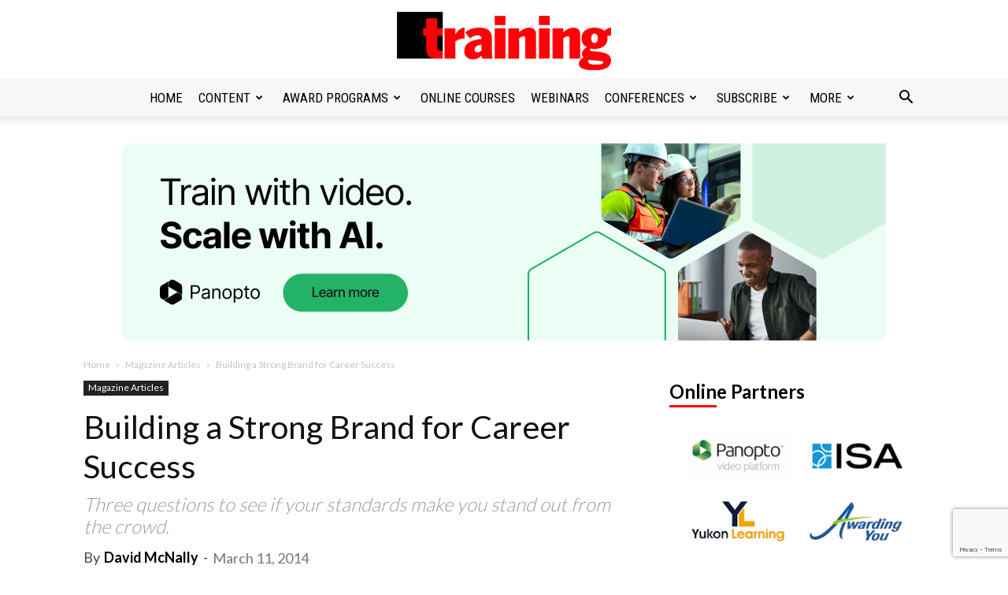

--- FILE ---
content_type: text/html; charset=utf-8
request_url: https://www.google.com/recaptcha/api2/anchor?ar=1&k=6LdtPYsnAAAAANH_0Qmj3EuQz7ik-KVS8S06fA3s&co=aHR0cHM6Ly90cmFpbmluZ21hZy5jb206NDQz&hl=en&v=PoyoqOPhxBO7pBk68S4YbpHZ&size=invisible&anchor-ms=20000&execute-ms=30000&cb=35onghju6e9s
body_size: 48705
content:
<!DOCTYPE HTML><html dir="ltr" lang="en"><head><meta http-equiv="Content-Type" content="text/html; charset=UTF-8">
<meta http-equiv="X-UA-Compatible" content="IE=edge">
<title>reCAPTCHA</title>
<style type="text/css">
/* cyrillic-ext */
@font-face {
  font-family: 'Roboto';
  font-style: normal;
  font-weight: 400;
  font-stretch: 100%;
  src: url(//fonts.gstatic.com/s/roboto/v48/KFO7CnqEu92Fr1ME7kSn66aGLdTylUAMa3GUBHMdazTgWw.woff2) format('woff2');
  unicode-range: U+0460-052F, U+1C80-1C8A, U+20B4, U+2DE0-2DFF, U+A640-A69F, U+FE2E-FE2F;
}
/* cyrillic */
@font-face {
  font-family: 'Roboto';
  font-style: normal;
  font-weight: 400;
  font-stretch: 100%;
  src: url(//fonts.gstatic.com/s/roboto/v48/KFO7CnqEu92Fr1ME7kSn66aGLdTylUAMa3iUBHMdazTgWw.woff2) format('woff2');
  unicode-range: U+0301, U+0400-045F, U+0490-0491, U+04B0-04B1, U+2116;
}
/* greek-ext */
@font-face {
  font-family: 'Roboto';
  font-style: normal;
  font-weight: 400;
  font-stretch: 100%;
  src: url(//fonts.gstatic.com/s/roboto/v48/KFO7CnqEu92Fr1ME7kSn66aGLdTylUAMa3CUBHMdazTgWw.woff2) format('woff2');
  unicode-range: U+1F00-1FFF;
}
/* greek */
@font-face {
  font-family: 'Roboto';
  font-style: normal;
  font-weight: 400;
  font-stretch: 100%;
  src: url(//fonts.gstatic.com/s/roboto/v48/KFO7CnqEu92Fr1ME7kSn66aGLdTylUAMa3-UBHMdazTgWw.woff2) format('woff2');
  unicode-range: U+0370-0377, U+037A-037F, U+0384-038A, U+038C, U+038E-03A1, U+03A3-03FF;
}
/* math */
@font-face {
  font-family: 'Roboto';
  font-style: normal;
  font-weight: 400;
  font-stretch: 100%;
  src: url(//fonts.gstatic.com/s/roboto/v48/KFO7CnqEu92Fr1ME7kSn66aGLdTylUAMawCUBHMdazTgWw.woff2) format('woff2');
  unicode-range: U+0302-0303, U+0305, U+0307-0308, U+0310, U+0312, U+0315, U+031A, U+0326-0327, U+032C, U+032F-0330, U+0332-0333, U+0338, U+033A, U+0346, U+034D, U+0391-03A1, U+03A3-03A9, U+03B1-03C9, U+03D1, U+03D5-03D6, U+03F0-03F1, U+03F4-03F5, U+2016-2017, U+2034-2038, U+203C, U+2040, U+2043, U+2047, U+2050, U+2057, U+205F, U+2070-2071, U+2074-208E, U+2090-209C, U+20D0-20DC, U+20E1, U+20E5-20EF, U+2100-2112, U+2114-2115, U+2117-2121, U+2123-214F, U+2190, U+2192, U+2194-21AE, U+21B0-21E5, U+21F1-21F2, U+21F4-2211, U+2213-2214, U+2216-22FF, U+2308-230B, U+2310, U+2319, U+231C-2321, U+2336-237A, U+237C, U+2395, U+239B-23B7, U+23D0, U+23DC-23E1, U+2474-2475, U+25AF, U+25B3, U+25B7, U+25BD, U+25C1, U+25CA, U+25CC, U+25FB, U+266D-266F, U+27C0-27FF, U+2900-2AFF, U+2B0E-2B11, U+2B30-2B4C, U+2BFE, U+3030, U+FF5B, U+FF5D, U+1D400-1D7FF, U+1EE00-1EEFF;
}
/* symbols */
@font-face {
  font-family: 'Roboto';
  font-style: normal;
  font-weight: 400;
  font-stretch: 100%;
  src: url(//fonts.gstatic.com/s/roboto/v48/KFO7CnqEu92Fr1ME7kSn66aGLdTylUAMaxKUBHMdazTgWw.woff2) format('woff2');
  unicode-range: U+0001-000C, U+000E-001F, U+007F-009F, U+20DD-20E0, U+20E2-20E4, U+2150-218F, U+2190, U+2192, U+2194-2199, U+21AF, U+21E6-21F0, U+21F3, U+2218-2219, U+2299, U+22C4-22C6, U+2300-243F, U+2440-244A, U+2460-24FF, U+25A0-27BF, U+2800-28FF, U+2921-2922, U+2981, U+29BF, U+29EB, U+2B00-2BFF, U+4DC0-4DFF, U+FFF9-FFFB, U+10140-1018E, U+10190-1019C, U+101A0, U+101D0-101FD, U+102E0-102FB, U+10E60-10E7E, U+1D2C0-1D2D3, U+1D2E0-1D37F, U+1F000-1F0FF, U+1F100-1F1AD, U+1F1E6-1F1FF, U+1F30D-1F30F, U+1F315, U+1F31C, U+1F31E, U+1F320-1F32C, U+1F336, U+1F378, U+1F37D, U+1F382, U+1F393-1F39F, U+1F3A7-1F3A8, U+1F3AC-1F3AF, U+1F3C2, U+1F3C4-1F3C6, U+1F3CA-1F3CE, U+1F3D4-1F3E0, U+1F3ED, U+1F3F1-1F3F3, U+1F3F5-1F3F7, U+1F408, U+1F415, U+1F41F, U+1F426, U+1F43F, U+1F441-1F442, U+1F444, U+1F446-1F449, U+1F44C-1F44E, U+1F453, U+1F46A, U+1F47D, U+1F4A3, U+1F4B0, U+1F4B3, U+1F4B9, U+1F4BB, U+1F4BF, U+1F4C8-1F4CB, U+1F4D6, U+1F4DA, U+1F4DF, U+1F4E3-1F4E6, U+1F4EA-1F4ED, U+1F4F7, U+1F4F9-1F4FB, U+1F4FD-1F4FE, U+1F503, U+1F507-1F50B, U+1F50D, U+1F512-1F513, U+1F53E-1F54A, U+1F54F-1F5FA, U+1F610, U+1F650-1F67F, U+1F687, U+1F68D, U+1F691, U+1F694, U+1F698, U+1F6AD, U+1F6B2, U+1F6B9-1F6BA, U+1F6BC, U+1F6C6-1F6CF, U+1F6D3-1F6D7, U+1F6E0-1F6EA, U+1F6F0-1F6F3, U+1F6F7-1F6FC, U+1F700-1F7FF, U+1F800-1F80B, U+1F810-1F847, U+1F850-1F859, U+1F860-1F887, U+1F890-1F8AD, U+1F8B0-1F8BB, U+1F8C0-1F8C1, U+1F900-1F90B, U+1F93B, U+1F946, U+1F984, U+1F996, U+1F9E9, U+1FA00-1FA6F, U+1FA70-1FA7C, U+1FA80-1FA89, U+1FA8F-1FAC6, U+1FACE-1FADC, U+1FADF-1FAE9, U+1FAF0-1FAF8, U+1FB00-1FBFF;
}
/* vietnamese */
@font-face {
  font-family: 'Roboto';
  font-style: normal;
  font-weight: 400;
  font-stretch: 100%;
  src: url(//fonts.gstatic.com/s/roboto/v48/KFO7CnqEu92Fr1ME7kSn66aGLdTylUAMa3OUBHMdazTgWw.woff2) format('woff2');
  unicode-range: U+0102-0103, U+0110-0111, U+0128-0129, U+0168-0169, U+01A0-01A1, U+01AF-01B0, U+0300-0301, U+0303-0304, U+0308-0309, U+0323, U+0329, U+1EA0-1EF9, U+20AB;
}
/* latin-ext */
@font-face {
  font-family: 'Roboto';
  font-style: normal;
  font-weight: 400;
  font-stretch: 100%;
  src: url(//fonts.gstatic.com/s/roboto/v48/KFO7CnqEu92Fr1ME7kSn66aGLdTylUAMa3KUBHMdazTgWw.woff2) format('woff2');
  unicode-range: U+0100-02BA, U+02BD-02C5, U+02C7-02CC, U+02CE-02D7, U+02DD-02FF, U+0304, U+0308, U+0329, U+1D00-1DBF, U+1E00-1E9F, U+1EF2-1EFF, U+2020, U+20A0-20AB, U+20AD-20C0, U+2113, U+2C60-2C7F, U+A720-A7FF;
}
/* latin */
@font-face {
  font-family: 'Roboto';
  font-style: normal;
  font-weight: 400;
  font-stretch: 100%;
  src: url(//fonts.gstatic.com/s/roboto/v48/KFO7CnqEu92Fr1ME7kSn66aGLdTylUAMa3yUBHMdazQ.woff2) format('woff2');
  unicode-range: U+0000-00FF, U+0131, U+0152-0153, U+02BB-02BC, U+02C6, U+02DA, U+02DC, U+0304, U+0308, U+0329, U+2000-206F, U+20AC, U+2122, U+2191, U+2193, U+2212, U+2215, U+FEFF, U+FFFD;
}
/* cyrillic-ext */
@font-face {
  font-family: 'Roboto';
  font-style: normal;
  font-weight: 500;
  font-stretch: 100%;
  src: url(//fonts.gstatic.com/s/roboto/v48/KFO7CnqEu92Fr1ME7kSn66aGLdTylUAMa3GUBHMdazTgWw.woff2) format('woff2');
  unicode-range: U+0460-052F, U+1C80-1C8A, U+20B4, U+2DE0-2DFF, U+A640-A69F, U+FE2E-FE2F;
}
/* cyrillic */
@font-face {
  font-family: 'Roboto';
  font-style: normal;
  font-weight: 500;
  font-stretch: 100%;
  src: url(//fonts.gstatic.com/s/roboto/v48/KFO7CnqEu92Fr1ME7kSn66aGLdTylUAMa3iUBHMdazTgWw.woff2) format('woff2');
  unicode-range: U+0301, U+0400-045F, U+0490-0491, U+04B0-04B1, U+2116;
}
/* greek-ext */
@font-face {
  font-family: 'Roboto';
  font-style: normal;
  font-weight: 500;
  font-stretch: 100%;
  src: url(//fonts.gstatic.com/s/roboto/v48/KFO7CnqEu92Fr1ME7kSn66aGLdTylUAMa3CUBHMdazTgWw.woff2) format('woff2');
  unicode-range: U+1F00-1FFF;
}
/* greek */
@font-face {
  font-family: 'Roboto';
  font-style: normal;
  font-weight: 500;
  font-stretch: 100%;
  src: url(//fonts.gstatic.com/s/roboto/v48/KFO7CnqEu92Fr1ME7kSn66aGLdTylUAMa3-UBHMdazTgWw.woff2) format('woff2');
  unicode-range: U+0370-0377, U+037A-037F, U+0384-038A, U+038C, U+038E-03A1, U+03A3-03FF;
}
/* math */
@font-face {
  font-family: 'Roboto';
  font-style: normal;
  font-weight: 500;
  font-stretch: 100%;
  src: url(//fonts.gstatic.com/s/roboto/v48/KFO7CnqEu92Fr1ME7kSn66aGLdTylUAMawCUBHMdazTgWw.woff2) format('woff2');
  unicode-range: U+0302-0303, U+0305, U+0307-0308, U+0310, U+0312, U+0315, U+031A, U+0326-0327, U+032C, U+032F-0330, U+0332-0333, U+0338, U+033A, U+0346, U+034D, U+0391-03A1, U+03A3-03A9, U+03B1-03C9, U+03D1, U+03D5-03D6, U+03F0-03F1, U+03F4-03F5, U+2016-2017, U+2034-2038, U+203C, U+2040, U+2043, U+2047, U+2050, U+2057, U+205F, U+2070-2071, U+2074-208E, U+2090-209C, U+20D0-20DC, U+20E1, U+20E5-20EF, U+2100-2112, U+2114-2115, U+2117-2121, U+2123-214F, U+2190, U+2192, U+2194-21AE, U+21B0-21E5, U+21F1-21F2, U+21F4-2211, U+2213-2214, U+2216-22FF, U+2308-230B, U+2310, U+2319, U+231C-2321, U+2336-237A, U+237C, U+2395, U+239B-23B7, U+23D0, U+23DC-23E1, U+2474-2475, U+25AF, U+25B3, U+25B7, U+25BD, U+25C1, U+25CA, U+25CC, U+25FB, U+266D-266F, U+27C0-27FF, U+2900-2AFF, U+2B0E-2B11, U+2B30-2B4C, U+2BFE, U+3030, U+FF5B, U+FF5D, U+1D400-1D7FF, U+1EE00-1EEFF;
}
/* symbols */
@font-face {
  font-family: 'Roboto';
  font-style: normal;
  font-weight: 500;
  font-stretch: 100%;
  src: url(//fonts.gstatic.com/s/roboto/v48/KFO7CnqEu92Fr1ME7kSn66aGLdTylUAMaxKUBHMdazTgWw.woff2) format('woff2');
  unicode-range: U+0001-000C, U+000E-001F, U+007F-009F, U+20DD-20E0, U+20E2-20E4, U+2150-218F, U+2190, U+2192, U+2194-2199, U+21AF, U+21E6-21F0, U+21F3, U+2218-2219, U+2299, U+22C4-22C6, U+2300-243F, U+2440-244A, U+2460-24FF, U+25A0-27BF, U+2800-28FF, U+2921-2922, U+2981, U+29BF, U+29EB, U+2B00-2BFF, U+4DC0-4DFF, U+FFF9-FFFB, U+10140-1018E, U+10190-1019C, U+101A0, U+101D0-101FD, U+102E0-102FB, U+10E60-10E7E, U+1D2C0-1D2D3, U+1D2E0-1D37F, U+1F000-1F0FF, U+1F100-1F1AD, U+1F1E6-1F1FF, U+1F30D-1F30F, U+1F315, U+1F31C, U+1F31E, U+1F320-1F32C, U+1F336, U+1F378, U+1F37D, U+1F382, U+1F393-1F39F, U+1F3A7-1F3A8, U+1F3AC-1F3AF, U+1F3C2, U+1F3C4-1F3C6, U+1F3CA-1F3CE, U+1F3D4-1F3E0, U+1F3ED, U+1F3F1-1F3F3, U+1F3F5-1F3F7, U+1F408, U+1F415, U+1F41F, U+1F426, U+1F43F, U+1F441-1F442, U+1F444, U+1F446-1F449, U+1F44C-1F44E, U+1F453, U+1F46A, U+1F47D, U+1F4A3, U+1F4B0, U+1F4B3, U+1F4B9, U+1F4BB, U+1F4BF, U+1F4C8-1F4CB, U+1F4D6, U+1F4DA, U+1F4DF, U+1F4E3-1F4E6, U+1F4EA-1F4ED, U+1F4F7, U+1F4F9-1F4FB, U+1F4FD-1F4FE, U+1F503, U+1F507-1F50B, U+1F50D, U+1F512-1F513, U+1F53E-1F54A, U+1F54F-1F5FA, U+1F610, U+1F650-1F67F, U+1F687, U+1F68D, U+1F691, U+1F694, U+1F698, U+1F6AD, U+1F6B2, U+1F6B9-1F6BA, U+1F6BC, U+1F6C6-1F6CF, U+1F6D3-1F6D7, U+1F6E0-1F6EA, U+1F6F0-1F6F3, U+1F6F7-1F6FC, U+1F700-1F7FF, U+1F800-1F80B, U+1F810-1F847, U+1F850-1F859, U+1F860-1F887, U+1F890-1F8AD, U+1F8B0-1F8BB, U+1F8C0-1F8C1, U+1F900-1F90B, U+1F93B, U+1F946, U+1F984, U+1F996, U+1F9E9, U+1FA00-1FA6F, U+1FA70-1FA7C, U+1FA80-1FA89, U+1FA8F-1FAC6, U+1FACE-1FADC, U+1FADF-1FAE9, U+1FAF0-1FAF8, U+1FB00-1FBFF;
}
/* vietnamese */
@font-face {
  font-family: 'Roboto';
  font-style: normal;
  font-weight: 500;
  font-stretch: 100%;
  src: url(//fonts.gstatic.com/s/roboto/v48/KFO7CnqEu92Fr1ME7kSn66aGLdTylUAMa3OUBHMdazTgWw.woff2) format('woff2');
  unicode-range: U+0102-0103, U+0110-0111, U+0128-0129, U+0168-0169, U+01A0-01A1, U+01AF-01B0, U+0300-0301, U+0303-0304, U+0308-0309, U+0323, U+0329, U+1EA0-1EF9, U+20AB;
}
/* latin-ext */
@font-face {
  font-family: 'Roboto';
  font-style: normal;
  font-weight: 500;
  font-stretch: 100%;
  src: url(//fonts.gstatic.com/s/roboto/v48/KFO7CnqEu92Fr1ME7kSn66aGLdTylUAMa3KUBHMdazTgWw.woff2) format('woff2');
  unicode-range: U+0100-02BA, U+02BD-02C5, U+02C7-02CC, U+02CE-02D7, U+02DD-02FF, U+0304, U+0308, U+0329, U+1D00-1DBF, U+1E00-1E9F, U+1EF2-1EFF, U+2020, U+20A0-20AB, U+20AD-20C0, U+2113, U+2C60-2C7F, U+A720-A7FF;
}
/* latin */
@font-face {
  font-family: 'Roboto';
  font-style: normal;
  font-weight: 500;
  font-stretch: 100%;
  src: url(//fonts.gstatic.com/s/roboto/v48/KFO7CnqEu92Fr1ME7kSn66aGLdTylUAMa3yUBHMdazQ.woff2) format('woff2');
  unicode-range: U+0000-00FF, U+0131, U+0152-0153, U+02BB-02BC, U+02C6, U+02DA, U+02DC, U+0304, U+0308, U+0329, U+2000-206F, U+20AC, U+2122, U+2191, U+2193, U+2212, U+2215, U+FEFF, U+FFFD;
}
/* cyrillic-ext */
@font-face {
  font-family: 'Roboto';
  font-style: normal;
  font-weight: 900;
  font-stretch: 100%;
  src: url(//fonts.gstatic.com/s/roboto/v48/KFO7CnqEu92Fr1ME7kSn66aGLdTylUAMa3GUBHMdazTgWw.woff2) format('woff2');
  unicode-range: U+0460-052F, U+1C80-1C8A, U+20B4, U+2DE0-2DFF, U+A640-A69F, U+FE2E-FE2F;
}
/* cyrillic */
@font-face {
  font-family: 'Roboto';
  font-style: normal;
  font-weight: 900;
  font-stretch: 100%;
  src: url(//fonts.gstatic.com/s/roboto/v48/KFO7CnqEu92Fr1ME7kSn66aGLdTylUAMa3iUBHMdazTgWw.woff2) format('woff2');
  unicode-range: U+0301, U+0400-045F, U+0490-0491, U+04B0-04B1, U+2116;
}
/* greek-ext */
@font-face {
  font-family: 'Roboto';
  font-style: normal;
  font-weight: 900;
  font-stretch: 100%;
  src: url(//fonts.gstatic.com/s/roboto/v48/KFO7CnqEu92Fr1ME7kSn66aGLdTylUAMa3CUBHMdazTgWw.woff2) format('woff2');
  unicode-range: U+1F00-1FFF;
}
/* greek */
@font-face {
  font-family: 'Roboto';
  font-style: normal;
  font-weight: 900;
  font-stretch: 100%;
  src: url(//fonts.gstatic.com/s/roboto/v48/KFO7CnqEu92Fr1ME7kSn66aGLdTylUAMa3-UBHMdazTgWw.woff2) format('woff2');
  unicode-range: U+0370-0377, U+037A-037F, U+0384-038A, U+038C, U+038E-03A1, U+03A3-03FF;
}
/* math */
@font-face {
  font-family: 'Roboto';
  font-style: normal;
  font-weight: 900;
  font-stretch: 100%;
  src: url(//fonts.gstatic.com/s/roboto/v48/KFO7CnqEu92Fr1ME7kSn66aGLdTylUAMawCUBHMdazTgWw.woff2) format('woff2');
  unicode-range: U+0302-0303, U+0305, U+0307-0308, U+0310, U+0312, U+0315, U+031A, U+0326-0327, U+032C, U+032F-0330, U+0332-0333, U+0338, U+033A, U+0346, U+034D, U+0391-03A1, U+03A3-03A9, U+03B1-03C9, U+03D1, U+03D5-03D6, U+03F0-03F1, U+03F4-03F5, U+2016-2017, U+2034-2038, U+203C, U+2040, U+2043, U+2047, U+2050, U+2057, U+205F, U+2070-2071, U+2074-208E, U+2090-209C, U+20D0-20DC, U+20E1, U+20E5-20EF, U+2100-2112, U+2114-2115, U+2117-2121, U+2123-214F, U+2190, U+2192, U+2194-21AE, U+21B0-21E5, U+21F1-21F2, U+21F4-2211, U+2213-2214, U+2216-22FF, U+2308-230B, U+2310, U+2319, U+231C-2321, U+2336-237A, U+237C, U+2395, U+239B-23B7, U+23D0, U+23DC-23E1, U+2474-2475, U+25AF, U+25B3, U+25B7, U+25BD, U+25C1, U+25CA, U+25CC, U+25FB, U+266D-266F, U+27C0-27FF, U+2900-2AFF, U+2B0E-2B11, U+2B30-2B4C, U+2BFE, U+3030, U+FF5B, U+FF5D, U+1D400-1D7FF, U+1EE00-1EEFF;
}
/* symbols */
@font-face {
  font-family: 'Roboto';
  font-style: normal;
  font-weight: 900;
  font-stretch: 100%;
  src: url(//fonts.gstatic.com/s/roboto/v48/KFO7CnqEu92Fr1ME7kSn66aGLdTylUAMaxKUBHMdazTgWw.woff2) format('woff2');
  unicode-range: U+0001-000C, U+000E-001F, U+007F-009F, U+20DD-20E0, U+20E2-20E4, U+2150-218F, U+2190, U+2192, U+2194-2199, U+21AF, U+21E6-21F0, U+21F3, U+2218-2219, U+2299, U+22C4-22C6, U+2300-243F, U+2440-244A, U+2460-24FF, U+25A0-27BF, U+2800-28FF, U+2921-2922, U+2981, U+29BF, U+29EB, U+2B00-2BFF, U+4DC0-4DFF, U+FFF9-FFFB, U+10140-1018E, U+10190-1019C, U+101A0, U+101D0-101FD, U+102E0-102FB, U+10E60-10E7E, U+1D2C0-1D2D3, U+1D2E0-1D37F, U+1F000-1F0FF, U+1F100-1F1AD, U+1F1E6-1F1FF, U+1F30D-1F30F, U+1F315, U+1F31C, U+1F31E, U+1F320-1F32C, U+1F336, U+1F378, U+1F37D, U+1F382, U+1F393-1F39F, U+1F3A7-1F3A8, U+1F3AC-1F3AF, U+1F3C2, U+1F3C4-1F3C6, U+1F3CA-1F3CE, U+1F3D4-1F3E0, U+1F3ED, U+1F3F1-1F3F3, U+1F3F5-1F3F7, U+1F408, U+1F415, U+1F41F, U+1F426, U+1F43F, U+1F441-1F442, U+1F444, U+1F446-1F449, U+1F44C-1F44E, U+1F453, U+1F46A, U+1F47D, U+1F4A3, U+1F4B0, U+1F4B3, U+1F4B9, U+1F4BB, U+1F4BF, U+1F4C8-1F4CB, U+1F4D6, U+1F4DA, U+1F4DF, U+1F4E3-1F4E6, U+1F4EA-1F4ED, U+1F4F7, U+1F4F9-1F4FB, U+1F4FD-1F4FE, U+1F503, U+1F507-1F50B, U+1F50D, U+1F512-1F513, U+1F53E-1F54A, U+1F54F-1F5FA, U+1F610, U+1F650-1F67F, U+1F687, U+1F68D, U+1F691, U+1F694, U+1F698, U+1F6AD, U+1F6B2, U+1F6B9-1F6BA, U+1F6BC, U+1F6C6-1F6CF, U+1F6D3-1F6D7, U+1F6E0-1F6EA, U+1F6F0-1F6F3, U+1F6F7-1F6FC, U+1F700-1F7FF, U+1F800-1F80B, U+1F810-1F847, U+1F850-1F859, U+1F860-1F887, U+1F890-1F8AD, U+1F8B0-1F8BB, U+1F8C0-1F8C1, U+1F900-1F90B, U+1F93B, U+1F946, U+1F984, U+1F996, U+1F9E9, U+1FA00-1FA6F, U+1FA70-1FA7C, U+1FA80-1FA89, U+1FA8F-1FAC6, U+1FACE-1FADC, U+1FADF-1FAE9, U+1FAF0-1FAF8, U+1FB00-1FBFF;
}
/* vietnamese */
@font-face {
  font-family: 'Roboto';
  font-style: normal;
  font-weight: 900;
  font-stretch: 100%;
  src: url(//fonts.gstatic.com/s/roboto/v48/KFO7CnqEu92Fr1ME7kSn66aGLdTylUAMa3OUBHMdazTgWw.woff2) format('woff2');
  unicode-range: U+0102-0103, U+0110-0111, U+0128-0129, U+0168-0169, U+01A0-01A1, U+01AF-01B0, U+0300-0301, U+0303-0304, U+0308-0309, U+0323, U+0329, U+1EA0-1EF9, U+20AB;
}
/* latin-ext */
@font-face {
  font-family: 'Roboto';
  font-style: normal;
  font-weight: 900;
  font-stretch: 100%;
  src: url(//fonts.gstatic.com/s/roboto/v48/KFO7CnqEu92Fr1ME7kSn66aGLdTylUAMa3KUBHMdazTgWw.woff2) format('woff2');
  unicode-range: U+0100-02BA, U+02BD-02C5, U+02C7-02CC, U+02CE-02D7, U+02DD-02FF, U+0304, U+0308, U+0329, U+1D00-1DBF, U+1E00-1E9F, U+1EF2-1EFF, U+2020, U+20A0-20AB, U+20AD-20C0, U+2113, U+2C60-2C7F, U+A720-A7FF;
}
/* latin */
@font-face {
  font-family: 'Roboto';
  font-style: normal;
  font-weight: 900;
  font-stretch: 100%;
  src: url(//fonts.gstatic.com/s/roboto/v48/KFO7CnqEu92Fr1ME7kSn66aGLdTylUAMa3yUBHMdazQ.woff2) format('woff2');
  unicode-range: U+0000-00FF, U+0131, U+0152-0153, U+02BB-02BC, U+02C6, U+02DA, U+02DC, U+0304, U+0308, U+0329, U+2000-206F, U+20AC, U+2122, U+2191, U+2193, U+2212, U+2215, U+FEFF, U+FFFD;
}

</style>
<link rel="stylesheet" type="text/css" href="https://www.gstatic.com/recaptcha/releases/PoyoqOPhxBO7pBk68S4YbpHZ/styles__ltr.css">
<script nonce="gjVzzx1S6TvCta8K0WyGDw" type="text/javascript">window['__recaptcha_api'] = 'https://www.google.com/recaptcha/api2/';</script>
<script type="text/javascript" src="https://www.gstatic.com/recaptcha/releases/PoyoqOPhxBO7pBk68S4YbpHZ/recaptcha__en.js" nonce="gjVzzx1S6TvCta8K0WyGDw">
      
    </script></head>
<body><div id="rc-anchor-alert" class="rc-anchor-alert"></div>
<input type="hidden" id="recaptcha-token" value="[base64]">
<script type="text/javascript" nonce="gjVzzx1S6TvCta8K0WyGDw">
      recaptcha.anchor.Main.init("[\x22ainput\x22,[\x22bgdata\x22,\x22\x22,\[base64]/[base64]/[base64]/ZyhXLGgpOnEoW04sMjEsbF0sVywwKSxoKSxmYWxzZSxmYWxzZSl9Y2F0Y2goayl7RygzNTgsVyk/[base64]/[base64]/[base64]/[base64]/[base64]/[base64]/[base64]/bmV3IEJbT10oRFswXSk6dz09Mj9uZXcgQltPXShEWzBdLERbMV0pOnc9PTM/bmV3IEJbT10oRFswXSxEWzFdLERbMl0pOnc9PTQ/[base64]/[base64]/[base64]/[base64]/[base64]\\u003d\x22,\[base64]\x22,\[base64]/DungVwobDmH5Yw5tSwqjCmnvDng5XFWjDgcOwWG7Drmcdw43DvCzCmcOTYMKtLQpZw6DDgkLCj3VAwrfCksOvNsODOsO3wpbDr8OWUlFNClLCt8OnEyXDq8KRKcKUS8KadQnCuFBwwozDgC/Cl1rDojQswrfDk8KUwpvDvF5YSMOmw6wvCzgfwot3w4g0D8OUw603woMyLm9xwrJ9esKQw7jDpsODw6YVKMOKw7vDqcOkwqotMzvCs8KrQ8Khcj/DjQsYwqfDvz/[base64]/CpEd0OHvCk8KUekZYw6LCpMKoUlFgasKvUGHDksKYXGvDk8Knw6x1D3dHHsOoF8KNHDVpL1bDu1TCgiovw7/DkMKBwo9GSw7CjnxCGsKqw4TCrzzCmULCmsKJT8KswqoRPMKTJ3xzw7J/DsO6OQNqwoLDr3Q+dXZGw7/DmFw+wowZw5kAdGY2TsKvw4pjw51iYMKHw4YROcKTHMKzOj7DsMOSXzdSw6nCocOzYA85MyzDucOKw457BQM7w4oewovDqsK/[base64]/[base64]/[base64]/ChMKKwoTCt1x3ecKQwrXCocKlKcOobsO8wrEIw6XCucOaScKWZcKwVcOFQHrCs0pCw6DDocOxw6DDgiLDnsKjwqVxUWrDpmIsw7pZQATDmybDr8KleHhVCMK5L8OAw4zCuWJYwq/DgGnCoF/[base64]/WMOPfQ3CvETCjMO8w5sBGmDCkCdxwqAiOcOVVHpxwpbCj8ODBcK4wpLCrylhGcKmDX8zZcKRdxrDuMK1QljDtMKRwoVtZsK/w67Dk8OKE1IhWBHDnHk7QcKfRgnCpsO8wpXCs8OkMsKAw5ZrQ8K1XsK3RkUsKgbDsBZ9w6sEwozDqcOwK8OnQcO4c1t+VzbCtQQDwoDCmkXDnA94fh0ew4F9dcKdw4FxTC7Cs8OyXcK5Q8OFOsKlVFltRjvDl2HDi8OjL8KFU8O6w4/CvTjCrsKlawItI37CqsKieyUsNkYPEcKqw6vDqx/CigPDjzEYwqkqw6bDmS3Cp2pYUcOzwqvDqB7DpMOHNRXCsH53w7LDgcKAwpNFw6RsfsOcwonDkMOCfmFPNh/CuwsswrgwwrFwGcKTw63DqcO7w7Icw7MqQnsDFn/DksKXeDrCnMOQU8KbaRHCq8KMw4jCtcO2GcOBwpMuFAkZwoHDt8OHG33Cg8O6w7zCq8ONwpwsHcKnSmRyCWx6NMOAXMKKecKQcADChynDpcOsw71OZyfDqcOLwojDoSACCsOaw6ZPwrcUw6wfwr/[base64]/CrmzDjMKYwoUYw6kxw6sYwrw2wrrDmzwYJcOnR8Ofw6rCnSVRw64iwpUHP8K6wrzDlALDhMKGBsOCbsKEwrbDk0zDtQtDwpTCucObw6oewqtCw4fCrMO1QA7Dm219MFDCjBnCqyLCni1ADDbClsK4dyJewq/[base64]/CuFXCvGtyw4FHTMOGVmXDvcOibcKyMArDpCktw6rDlUDChMOgwqDCjkFCBRjDpsO3w7NDb8OUwqsewpbDmgTDsCwKw4oVw7MZwoTDgQIhw40WC8OTThF5CXjDksOLPxjCmcO/wrAwwrJzw7fDtsKkw7YqUcKPw6EEJjTDnsKrw64CwoI5esO/[base64]/bEfDrBI5Sj7DhcO4UsOfGsKOwrjDkTAuJ8OnwoY2w73CoFYRRMOXwoglwqXDpcK0w5VcwqcWYDxfw6J3bxzCj8O7w5Myw6fDvTx8wrUCECpKWk3Cv0NjwqLDgsKedMKAA8OnSzfCmcK4w6jDt8Knw7RbwqVLFArCgRLDiD1/wpXDlUc6BzPDtWZVUR5sw6nDk8KywrF0w57Cl8OqK8OdFsOjEcKGIEVHwpfCgh7CpCHCpzfCgEPDvcKOfsOMXkFjA08SKcOSw5Rdw65VRsK7wovDiXQLKxAkw5fCmxUjQBHChHMIw7bCk0QCVsKHNMKqw4TCmRFNwr8XwpLCl8OxwoLCiwE7wrlNw6F/wpDDlSB8w61GIjBIw6sQHsOwwrvDoH8fwrgeLsOsw5LCjcOpwrfCk15QdmAXLg/CicKtXiDCqTp0YsOvPMObwoUuw63Dn8O3H3VxR8KDTsO7SMOyw4U4woHDucOqEMKrIcK6w7VTWSZMw6o7wp9AZjwHMHzCrcKsS1DDlMK0wrnCsxfCvMKHw5TDrjE5ZgYPw6nCt8OsNUkzw6ABHDwgCjLDjwwEwq/ClsOuWmQfXHEhwr7CrSjCqDnCkMKSw7HDnB1Ww7Exw5gXAcOAw47DhmVkw6J1Hl85w78kFsK0Bh3DhFkiw4scwqHCm3JnahVkwodbBcKLASduKsK5c8KLFFVTw5vDg8K7wrp2Ak/DlArCq2DCsk1MA0rCnh7Ck8OjKcOMwrwVchopw5YCJiDCoxtdWnwWJjp7NjMVwqFPw61qw5QdI8KTIsOVXVbChA54MwvDtcOUwoPDl8Odwp1GdcOSPWHCqnXDqBZJwqNeTsKvYGkyw7kawr/CqsOnwpxcKBIMw78tHnXDl8K1A28jTX9YZhJNSGl3wpEwwqbCqxR3w6APw50Wwosuw78dw61rwqcSw7/[base64]/w77CoMONwqYRXjDCjMOYw5LDt1zDh8KURMOew4/[base64]/DncOKw7gmw7PCnEkbw6h1wrIHHCTCmcKEw49bw5s8woB8w6ljw6pawrQcVyE1wrfCphjDv8KYwqjDuW8GIsKmw47Dp8O3Ilw7HS/Ck8KfTwHDhMOYS8OdwofCoTpYC8K8wrY8IMOhw5pdf8KgCsKaAGdYwoPDtMOTwo3CpVIHwqR2wqPCsQbDssKcSwFow6l7w6FQJx/DnsO0fnDCrR0wwrJkw6MXd8O8ETE/[base64]/[base64]/CoMKRw6PCi8KjNWDClsOpEhcZTFQdw7nCs8Owa8KhPRjCoMOKOFQaHgZaw4VMK8OTwoXCl8OEwq1fc8OGZnAYwp/CrjV5S8OowrfCiEh7SQ57wqjDtsO4K8K2w7zCl1MmAMOcAA/CsWjCsh0Pw6k2OcOOcMOOw5nCvyLDkX8jN8OrwoZrRMO8w6PCvsK0woh/DU0oworCiMOqaBdQajfCgQgjdsODV8KsJUB1w4bDkgLDn8KIT8OsC8KlYsKKaMOWCcK0wqZpwpl1fiPDjhkqC1bDlTfDgg0Xw4sSFzFheWMAcSfCs8KITMO/MsKZwozDpwzDuATCrcOGw5rDtDZBwpPCicK6wpddeMK+YMK8wobCmDjDsxbDuAdSb8KwYE3DrD1xAsKRw7gSw7JrSsK1YCshw5fCm2ZkYRstw47Di8KcFgfCiMOUwp/DrMODw4lDIFl4worCj8K/[base64]/CtcKCRW/CnsOMdxoww69cw5NRwo5qZsKuWcOTP0TCicOJVcKTGwIQVsO3wopsw51VHcOJS1Q9wpPCukYMLcOoJGXDv2TDm8Kuw7DCvlJFWsK7EcO9JQfDnsODPT/Ct8OCUmrCqsKYRnvDrcKRHR3ClCXDsijCiRfDm13DrB8Pw6fCgsOhVsOnwqUQwolhwqvDu8KkP0B6NgZywpvDlsKgw5YRwovCuHvDhB4wXhrChMKdRQXDgsKTGmzDncKaZ3fDnCzDksOqFT/CjR/DgcOkwoxrc8OTJl5mw7tFwqzCs8K1w4BKGwwQw5XCuMKDZ8OlwqnDlsOQw4spwq0LHzFrBBvDoMKKezvDgcOwwq7CoF7ColfCiMKJOcKnw6lywrLCpVxDPz4kw5nCgSjDrsKiw5PCnEo/w6oCw51XMcOqwoTDnMKBEMKDwp9uw71Fw5QVA2dEBknCulXDg27Dh8K/EMKJKXQTw4pFHcOBUDlTw4bDo8K6G3/[base64]/Cv8OEEBLDn3lADTZmYMKfR8KKcRHDvBp4w7ANCyjDvcKqw5bCjcO7LgAZwoXDvk5IbQjCm8K/wrzCj8Oiw4XCl8Kxw5LCgsOZwodTMDPCmcKaaEs6UsK/w4Y+w5PDiMO0w6PDpFPDk8KtwrPCpcOcw4kAYcKFBHDDi8KxZ8KKQMOEw5zDnRAPwq0LwoVufMOFCzfDocKLw6DCtHnDlsKOwrXCpMO6EiBvwp/DpMKNw6zDnWd7w71ecsOVw68uJ8OTwq1xwrxCSn9edm/[base64]/WcKWR8KpwqsxHwvCmGNQc8KXw6HDjMK7UsOFRsKkw5o+DHDCvBfDhCt/Lgt5LQ9bBHcswociw7sOwoHCisKEJMKew4rDkW5vEV0AWcKxUSHDvsO9wq7DucOlKlfCucKrN0bDpMObMFrDhGFxw5vCjy4OwpbDl2kcYA3CmMOJdl4XNhNXwrnDkWpyIRc6wqJvN8O8wqsQCcKAwoUZw4k5X8OLworDoEAHwr/DiGbCgsOIXHTDosKRVMOjbcK+wrrDssKkL14Kw5bDmhZwCMKBwoYsczfDoygZw4tHYkQIw5zCuGxWwovDrcOOW8Kvwq3DnxrDs1V+w7zDjikvaBplDlfDqz1mVcOccVjDpcKlwooNQjxswq8nwqMXBk3CnMKnTiR3FnI8wrLClMOuQG7CoyTDmE84F8O4DcK/w4QVwo7Cq8KAw5LCicOEwphqIcKpw6pvNMKIwrLCsHjDk8KNwqXCgGARw7XCj2PDqjHCocOqIgLDqFAdw5/CpBFhw5rCpcO1woXChXPCn8KLwpVewr7Cn3PCnsK6LV8gw5vDlRTDuMKSZMOJScOHOTrCmXpDVcKWX8OFCBrCvMOrw4U3ASHCrUgWb8Khw4PDvMKdEcOaMcOHCcKQw7DDvGrCoUvCoMKdXMKgw5FzwqfDok1/UV3CvEjCugELcQ9iwozCmFfCrMO+HDbCnsK5PsK6XMK6SjvCi8K8wpnDvMKVCDDCqE7DvGM+w5/CpsKBw7bCgMK6wopeaCrCnsK6wp1dOcKRw6HDoivDgsO5woDDg2J3TcOwwqFnCsOiwqDCrH9pOnrDkWskw5LDsMKWw5QBdBTCvld8w5/Cn04YYmLDsmJlZ8OuwqEhLcOQYzZRw7LCscKkw5/DusO5w7XDgV7DlMOnwprCuWDDssKmw4bCrsK1w6VYPTPDisOUwqLDjcODLjkCK1bDl8O7w7gSX8OqX8OOwqtAQ8KjwoB5wpDDuMKkw4nDr8K0w4rDnnHDvn7CsV7DscKlY8KxbMKxKcO3wpTCgMKUPnPCgHtFwoU9wqpCw7zCssKjwodKwq/CtEM1b1gowrwyw67Dnw/CpWdfwpzCuUFcAV7ClFtWwrHCjxzDsMOHY29FM8Omw5fChcKdw6EpGsOZw6PClQzDoi3DuHlkw4hLawEvwoR6w7M1w6Q8ScOtLyDDk8OHdw7DijHCgATDpsKhECc3w7/CncOtSRzDvcKCRMKPwp4bbsKdw41mW1lXXw8kwqHCnsOuW8KJw7TDkMOhO8OIw7JRd8OYDkTCmm/Dq2DCo8KTwpPCnTw5wpJhMcKgLcKoNMKpAcOhd2TDnsOxwqo9NlTDh15kw5XCqCZnwrNnOnsKw5Iuw55aw5LCgMKDbsKETjdNw5IEEsK4wq7Cq8O4d0DCnHkMw54Tw4bDs8OjB3bCi8OMd0TCqsKGwpfCt8Knw5zCrMKCFsOsAljDt8K1LsK4wpIWFwTDi8OMwoQ/[base64]/DvxfCrH7DuMO1TMOKRHHDmjnCmhzDisOBwpbCnsOIwp/DiHk8wpDDosK9AcOYwotxfMK1bsKTw40bJsK9woJ8dcKgw4rCkTskOxzCicOKTi4Dw4dRwoHDm8KFOsOKw6VFw6LDjMKCM3VaEsK7PcK7woPDrGTDu8KBw7rCssOhH8KGwoLDmMKHFybCucK2KcOHwowPJ0kdXMO/w6RlO8Oew5DCoAjDp8OAXizDtk/Dv8OWJcK7w7bDhMKOw6UGw4cnw5sow7otwrDDnXFuw43DmcOXTX5Mw5oXwq9kw4ERw7QYLcKIwpPCkwYDN8KhIMOlw4/DrsKzGzDCo13CqcOyGcOFXnDCvsOtwrbDnMOdZVrDq0AYwpQcw4vDnHVTwpA+Yy/[base64]/Dh0vDggLCk8Oaw4DDpsOkw6wewqHDlW3DqsKkLixaw5ElwoXDm8OEwqLCt8OcwqRAwrfDjMK+D2bCs37DhFdATMO4dsO8Rkd8bVXDpX04wqQRwqzCs2A0wqMJw4lMOBvDk8KVwqXDmsKTfsKmGsKJLU/DkA3DhUXCmMOSMnrCjMOFIjUZw4bDoEzDicO2w4HDuA/DkRIBwo4DTMKfVgo0wowIZC/CtMKhw7l4wosaVBTDnQRNwqkswqXDimrDn8Kow4B2Ch3DrWTCnsKjDcKpw4t1w6Q7HMOcw73ConbDhxnDocO6T8Osby3DvzcpccORGAIww6TCrMOjeCfDr8Kcw78aRgvDu8OjwqPCmMO2w7sPGg3CrlTCgMOvB2ISL8OgQMKxw5bCnsOvA106wqs/w6DCvsOSa8KYVMKKwpYAc1jDu3o0MMOOw4NNwrrDk8OqTMK8wr3DtglpZEnDqsKpw4PCsTXDu8O+ZsOGNcOAHTfDsMONwr3DkMOIwpfDvcKmKizDkjBiwrgXasK6MMO7SQvChhcneRcUwpnCv3IteDZaeMKUI8KDwos4wp5kWcKJIS/Ds0rDqMKBbUvDm1RJKcKHwpXCpXDDk8KZw4hbSiXCpMOkwqnDsH4MwqXDr3zDtcK7wo/CvhDCh3bDjMK5wowuL8O2NsKPw4xZV07Cs0ETasORwph1wqHDrHXDiFvDhMOSwpzDjEnCqcKkw7LDlMKOSGFCCsKHwrbCg8OrTFPDl3fCvsKOfHvCt8K3DsOlwr/CsHrDk8Ouw4zCtwMjwpkNw5rDk8Ouw6zChjZ3RGXDhXjDhMKoOMOUHwtCPFA0bcK0wppUwrvDu3wPw48Kw4BNKEF0w7QyORrCnH/DgBBIwp9uw5PCgMKNQMK7MiQbwoHCvcOTQAVZwrkqw5BKeH7Dm8KLw4IIb8OVwoDDghhQLMKUwojDnWNrwo5UGMOfXH3CrljCvcOIwoVbw4vCk8O5wr7DpMOmL3bClcKfw6tKPsOKwpDDknwrw4BLLRZ/wqFww6rCn8OuSARgw5Btw7bDgsKqIsKDw5Zcw54iAsK1woUgwp/DvBV3DiNGwqMRw6LDvsKFwo3Cskh2wq1Vw4/[base64]/[base64]/[base64]/[base64]/Cu8Kdwo3Ctldhw6xfwo3DpArCkMKIw7Z9QMOQwpbDlMOafyrCpx5LwrTClWNzX8OAwog6WEnDrMK9dnjCuMOWbsKLG8OiQsKvO1rCmsO6wqTCv8Oqw5rCqwJow4Jfw4lowrEUZ8KuwpQzBm3Dl8OoTj/DuRs5CF8NaifCocKQw6bDpMOSwo3CgmzDrT06NxzChkZRTsKewpvDk8KewpbCosOKWsO7BTnCgsKkw5wsw6BfIsOHYsO/FsKtwoN/Iy4XY8ObAsKzw7bDnnAVP2bDh8KeZx5sBMK3O8KBU1VpC8OZw7hVwrAVTVXCqDYnw7DCpWlWODoawrTCkMK/w44CTlfCucOhwosiDRIIw59Vw5JxBsOMWgLDjsKKwrXCiR18AMOEw7F7wqw3YMOMJ8OiwpM7CF4nQcOgwpbCp3fChAwIwp5Nw4rCjcK0w41NAWLChW14w6wFwqzDssK8P38/wqrCvH4XHkUkwonDn8OGR8KRw5fDhcOEwoPDsMKFwoY1woRLEQJhbcOewp7DpQUfw6rDhsKyPsK+w6rDhMKuwozDgMOQwp/DpsK2wq/CsSvCjzHCqcKvwp9gW8OwwpkLI3nDkSodEzvDgcOsZMK8ccOPw7zDqTNpecKuCTLDlsK2RMOfwqF0w51ZwqpiJsKqwoZJVcO+UDEVwpZ0w73DmxHCnkF0AVjCiiHDk2NQwqwzwo/Ck1A4w5jDqcKfw7IMJ1zDgGvDlcOID1PDl8OXwoRDK8OmwrbDpzgxw51IwqLDicOpw64Ew69tCArCpAwCwpB2w6vCicKGH3vCmDAQZxvDuMO1wr92wqTCviDCg8K0w7XDmsKVelQ1wp0fw6QCNMK9QsKSw67DvcOTwpnCjcKLw71CYx/CrCJ8cHd5w6ljA8KUw7VOwo5kwq7DlsKRRsOrLDPCnlzDpEzCscO2YmEhw5DCrsKUZEfDpWknwrTCtMKvw5rDg38rwpIUK2/Co8OZwrlcwpxywp4bwqvCgyjDgsOseSfDhXkNGynDtMO1w7HCpMK1ZkhMw6fDnMO3woVMw6Qxw65pGBfDvxrDmMKvwrTDqsKfw7Axw5TCm1zCgiRYw6TCvMKhUEVEw7ANw7PCn05TdMOmfcOKTMOBbMOWwqLDklDDlMOpwqzDtwU6D8KNHMO/M03DnClxRcKgC8KmwpnCkCNbHC7CkMK1wrXDiMOzwrMIIFzCmwjCpEAdGW9jwop8QMOyw6bCtcOowqrCpMOgw6PCtMKDFcKYw4I+DMKdfyQ2elnDvsOEw5ohwrYJwq4yPcOPwoLDji0cwqE4QHpWwqoRwo9gHMK/QsOrw6/Cq8OBw519w5rCsMOywpfDlsO7HDTDmiHDphN5VhNhImnCn8OROsKwfcKdAMOMFMO1QcOcK8OpwpTDvjsvbsKxaH8aw5rCtQDCqsOZwoLCv3vDhzY7w4wTwqfClmcawrTClMK4w6rDrUDDuVrDqj/ClG0Sw7DDmGg1NcKwfwzCl8OZPMKkwqzCqSglBsK7IGTDuFfCg0hgw5c0w6PCrjzDnnvDmW/CqnVXTcOsFsKlIMOfW3LDv8OSwrZcw73DkMOWwo3CsMOew4rCh8KvwpDDkMO1w6A5MkgxZnvCvcKoOE5awqA0w4YCwoXCpzzChsO7DlDDsj/CrXfDjWY4bXDDpjVQcG1Awpolw7w/[base64]/CjBDCtwltORszQHDCshbDowTCozhuOsKVwqltwrrDp1zCjsKOwoLDi8K3f0bCmMKvwpsMwqzCk8KFwpcmdsKJeMOMwrzCs8OewrB5wpE9G8Kpwq/CrsOwAsKHw59oDMO6wr8oQzXDsx3CtMKUYsOJNcOLwrbDt0MiGMORDMODwoFhwoMJw5URwoB7DMOhU2DCvlx4w68VHWBMM0fClsKswp8RbMOaw4HDlMOUw6x5ZjtXFsOhw7dKw71zLyImWV/[base64]/Dljp2e8K0wqE4w5QgwpDCghU1HE7CtcOzXyoUw5HCnsOqworDiVTDs8KgaXgpLRAnwqICw4HDvAHCiSw/[base64]/a8OIIMOFG8KlwqfCrWzDscKYw4zCoxTCgmPCoxfCujXDvcOpwoV3ScOCLMKjfcKawpNfwrxawrkqwptyw5gmw5k/JE0fCcOBwqxMw4fCtSttB3EnwrLChGg5wrYew6A2w6bCsMKVw7/DjCYhw6lMF8O2D8KlbcKwRcKKcW/Ctwp/Kwh4wrTChMOKJMOoMAXClMKIV8ObwrF9wpnDsl/CucOLwqfCsg3ClMKcwpbDgn7DtTXDlcKSw67CnMKuGsO0ScKDw7BqEsKqwq8yw7fCh8K6XsOvwobDrF0swqrDgTtXwplmwqTCiEpzwo7DrsOdw7NUKcKtTMO/RSnCqA5MC10lAcOVYsK8w7E1PkHDlTfCnHXDqsOjwprDvCw9wqzDsV/Cux/CqsKfEcO6fcKrwpPDqMOxScKlw5vCkcKnJcOGw61Pw6cyAMKdasKuWsOow79wWkHDisOGw5jDrBISDh3ChsOLWMKDwrdjC8OnwoXCqsK5w4fCvsK6wqjDqCXCrcKCGMKrBcKPdsOLwowODMOkwoMMw5FOw54fR1vDj8KSXMO7DjzDnsKqw5LDhF8vwoANIH0ow6/Dg3TCl8K9w406wqNnCGfCi8O1ZMK0egczJ8O+w63CvEPDmHjCn8KMJsK3w4pswpPCj30tw4AzwqjDtMOrNWA8woZyXMK9I8OAGQ9ow7bDgsOzZylWwp7CmE4qw75/FcK9w58jwqlXw5cSJ8Knw78ww6MaXlRecsOQwrAHwofCtVk1cSzDrStAwoHDg8Oxw6kQwq3Cj1tlf8OwTsKxeXgEwoEHw7HDpcOvCcOowqdVw7g8ZsO5w7s9QFBIAsKFa8K2wrTDqcKtAsOYRX/Dvl9TPQMmcGYqwrXCgsOcP8KMIsOow7LCrTDCplPDixshwotNw63Du00oEzZGesOUVSNgw7jCkH/Ci8Kyw7oQwoLDnMK7w4jCjMKQwqh6wonCsw9dw4TCgsK9w63CncO2w4/DmRMlwqVIw6jDpMOIwpfDl2fCtMO0w7dCUAAMBRzDilpIZjXDsUTDlSRuKMKUwrHDnzHCl0cUY8KswppRU8KFWA7Dr8KmwqlbcsOoJDHDtcOLwpHDjsOQw4jCvzHCh3U6cgltw5bDqMO8GMK3TlF5F8Ovwrd4w6LClsKMwrfCscKLwq/[base64]/DicOqwq0zw73DrXHDvXjChT/CvcOEe0QjOREiaG8iQsO6w6YeMyQbfsOaccOuO8OIw7AtfVMkSHNWwpfDhcOsckgeMA3DkcKYw4o/w6/Doihfw74hehg+d8KAwr8NcsKhYX4NwoTDk8Kdw6g+w5wew4ENBMO2wojClcOFYsOodHwXwobCocKtwozDp1vDoCjDo8Ksd8OIHkMMw6DCl8KzwrNzH3Mmw63DhEPCscOqZcKywqRKYg3DlSHDq0dMwoASKjlJw59+w4vDlcKaG0jCk1TCoMOBajrCuyLDpsOpw61ewo/Dm8OGAE7Dj28ZHiTDpcOnwprDvcO+w4ZCEsOGQsKRwqdIPCkUXcOLwoRmw7JWEmYcITpTX8OCw5M/eV9RXCnCo8K7EsOqwonCiVrDuMKMGxjDrAHDk3RjW8OHw5khw4zCsMKwwrJ/[base64]/CkxZwKcOXw4HCucOJE2jCuMO2wpEaw5jDocOnEcOvw5bCu8KFwoDCj8Otw7bCtMOPccOyw7/[base64]/[base64]/[base64]/DlcK5w6BpGXRaSgbDlXjCgV7CtsK/[base64]/[base64]/Cu3DCqCkafWIzw7FZLz7CpsKBw6wTAhRHI1AHwrliw44yN8OxAhFTwoYCw4ZNBjLCpsKgw4Jfw6DCnxxHbsK0Ol9fGcK7w47DjsO9fsKWQ8OyHMO9w40VTnB6w5cWOWvClgnDosKOw6A8wr8NwqYnA23CqcKjKBs8wpDDksKDwok0wpHDn8OJw4sZYA8/w74+w4HCssKbWsOtwq9XTcK5w6APDcOHw51tKB/Dh2fCtR3DhcKUWcOZwqfCjQ5Tw6Esw746wrtDw7Vlw7powqQHwqnCiETCjDzCgxnCjkIHwqxORcK+wrBBBB8eNQADw71jwoc5wo3CjksETsKGdMKQf8KJwr/DuVB3S8Orwr3DqcOhw5HCncKqwo7CpUFRwrUHPDDDjcKLw5xPJcKwf1s2wrE/QcKlworCokpKwq3Cp2HChsO/w6wWFG7Dv8KOwqU2ajvDmsOGJsOaQMOiw7Mzw4EFBSvChcO7AMOmG8OSEmPCsFsUw53DqMORM3nDtmzDkywYwqnCgjxELMOrPsOPwqHCqVgswpXDv0LDsDvCimPDqHTCtDjDm8KKwpgIWcK1TXjDtC/DrsOKd8Oof3PDkEXCplzDkSDCn8OgIyhGwrpew5fDgcKUw6vCr0HCpMOmw7XCocOVVQ/[base64]/[base64]/wqTDg8Kbw4PChMOrwoh/w4fCm8O6Tj4NBcKZIMOnAkccwpTDtcO0L8OMKRk+w5DCiHnClmlaI8KOVQpMwoLCocK4w67DnV1Ywp4Fwr3Dk3vChSfCsMOMwp/[base64]/[base64]/N8KATcKIWsO+f8O6CsKfw7DCq0N9w55dYRYiwo9fwoQ9PkI4KsKhMsKsw7DChMKpMHbDqzYNXC/[base64]/DicKsKcKEAicaw4IDw43Cg8ONHMO1woDCm8KKwpfCgAQkPsKBw6AycyotwovDqhHDpB7Cq8KmfmrCkQjCqsKRKBlQTx4iWMKmw4tiwp1UPgjDs0pxw4/CrgJ3wq7CtBHDlsOQXyhEwp9QXE0+w55Mc8KSbMK7w6lsAMOoFzjCl34KKFvDo8KWE8Ksfn89dwjDk8O/NXbCs1/[base64]/Cuwkyw6odw7fCs8OZS8KnHBA8wqvCsR4oJmpob1dgw6hAbMK2w7LDlyTDkl3CkWkdBcO8DcKew6HDjsKXWAPDjsKNWnzDg8ONKcO0DzoSGMOewpTDj8KewrvCvXjDosOWDMKrw6/DscKtQcOcNMKsw41yHnUVworDiwLCvcOBWxDDi23ChWQ/w6bDpjFTAsOVwo/DqUXCqwlNw606woHCqmPClDLDi3jDrMKwLsOdw65JVsOUJlLCvsO+wp7DqTIqG8OTw4DDg1/CjyNIJMOEX3DDtsOKUAzCgm/Dn8KcNsK5wrF7I37CvirCqhx9w6bDql7DvsKxwqQqARBgGQReB10+FMOIw4UhXmjDlsO4w7jDs8ODw4rDuEDDv8KNw4nDiMObw65IMSrDiWkJwpbDmsOoL8K/w4rDrDjDm38LwoRSwqtMacK+wo/CmcOOFmgrPhfChxhawrfDsMKEw7tjQVXDo2IBw6RSa8OvwpzCmkU5w6EgBsKQwp4lw4czbS1nwrA/FR0pKTvCpcO7w74IwojCoEZZW8KsI8K5w6RAOh7DnjM4w6B2OcOlw6wKKlHDjMKCwrp/VFgNwpnCpFAfLXQrwoREacO6cMOwJyFTRsO6ejnChjfDvBtxI1NCRcOzw5TCk2VQw6AoVUEJwolZYhzCu0/CqcKTcXVqNcOGR8OAwpMMwrfCucKpWV9nw5jCon9zwoIFC8OadRotaA96csKhw5nCn8OfwqrCl8Kgw6MBwp5kZjDDlsK/T2rCvz59wr9NN8KpwrXCicKLw7DDpcOew6wQwrQvw7fDqsKbCMOmwrbDmVxCaGLCm8KEw6g2w4gewrI/wrTCqh1JXDtADloQV8OyFsKaVsKpwpnCt8KsZ8OFwopBwot3w7s4HS3CjzgaeRTCllbCm8K3w5rDhltEZsOEwrrCjMKSRcK0w7LCqBU7w43CjXFaw6AjLMO6AETCiCZAGcO2fcOLDMK/wq4Twq82LcOHw4vCo8KITn3Dh8KOw5DCpcK5w6RBwq4nWXAswqTDplUINsK6aMKCXcOpwrkWXCfCsnV7H0JOwqfClsOtw49OQMOVAiVcLi4UYMKfeBU8JcOue8KrEmU2HMKFw7LCmMKpwp/DgsKmNibCqsKnw4fDhTA4wqkEwo7DtkbDkSHDm8K1w5PCmFtcAEZww4hkMCPCvW/ClFY9PEJnTcOoasKgw5TCj10JbEzCh8K5wpvDpjDDvcOEw4nCnToZw5F5Q8KVOithMcKbWsOdwrzDvyXClQ8UOTPDhMKIGlsDX0hsw5LDnsOAEMOAw60/w4AMEHBIYsKgZMKQw7TCusKlKsKPw7UyworDoQ7Di8Kpw5jDv3wjw6oCw4fDpMKoI1oMF8OKBcKhc8O/wqx2w65zDCnDhlIdUMKpwrIdwrXDgRDCjQrDmgvCusOQwqnCkMOHZxIEQMOMw7PCsMKzw5HCv8OsD2PClXfDkMOyfMKjw4xwwqPDjMOBwq4Dw4xPem4sw6/CqsKNC8O2w5sbwpTDkyDDkQzCjsOWw6vDm8OyUMKwwp46wpvCm8O+wrZuwr/DugbDkRfDoEYLwqnCpkjCoiNgeMKPQsOnw7x3w5PDlMOET8KyBHUrcMOHw4rDusO7w5zDmcKAw5PDn8OVNcKcaAnCj07ClMO5wpnCkcOAw77Ck8KjHMO4w4EJUEJhMgPDr8O5LMOGwqFzw743w7rDncKUw4lOwpnDgsKWEsKaw45Pw6E8EsOldh/CvmnCrX5UwrbCgMK2T3jDj2xKKVbCnsK8VMO5wq9Cw7PDqMO7LABzJ8KfIBFtV8OpXnbDpD5Lw6vCrE9Gw4PCkwnCnzofwpwvwozDo8K8wq/CrhI8V8OIRcKZSRpEUBnDpxTCt8KiwprDoBZSw5PDisKpDMKAMcO7esKcwrXCo0XDl8OAw7FCw4Frwo/CnR7CuxsYTcOpwr3CkcKiwosJQsOJwqHCusOuZ0jDtz3Din/DmQpVUA3Dq8OgwpRzDFjDnVh9CgMUwpFewqjCmR5oMMK/[base64]/wp5Tw6vDl8KKfmVwTsKzw4xBw6zDjcO4BMKJw7XCoMKOw6NFWV1nwpzCkDDCg8KWwrPCkcO7GMOMwqfCkj9tw5DCgVMywrvDjlUBwrQFwqjDuGQ8wppkw6bCoMOcJmLDg0bDnjTCijtHwqHDulbCvTjDjV/DpMK4w5fCmgUTNcOLw4zDj01Lw7XDtl/[base64]/CgcOswoHDh8Okwo7Dly7DmMO6E8K7wpQXw47Cq2DCi0bDqXtdw7ttV8KmN3jDksOyw4RbYMO4KE7CmVIDwqbCusKdS8O0wr0zJsK/wpAAXMOqw5lhOMKHM8K6a3lQw5HDgHvDrcKTcsK1w6jDusKmwqdqw5jCrmvCgsOuw4LDglvDvMO2woBqw4TDgxdYw6N1IXrDvcKTwrjCoSoZRsOqW8KZPxlgfGPDjsKHw5LCgsKzwqpewoDDm8ONfT84wr/CsVXCg8KZwrwpEMKgwpHDq8K1LRjDj8K5UH/CuyV6wpfDgBxZw4lwwpNxw7B9w7XDkMKXNMKzw7UMNCgkVMKrw7gRwq1PZ2ZaAgbCkUrCkkwpw7PDox80HnUawo9Jw7jDuMK5G8KUw77DpsK+HcKrJ8K6wqwCw63ColJbwp1Hw65nD8Orw4HCkMO5e1jCo8OIwoxyPcO7wprCl8KcC8KDwqVmZW/DvEkgw5zCgDnDlcOZCcOFKRVIw6HCmxMYwqN+FsKdEBDDocKFw6R+w5DCpcKsCcOOwqo/acKGO8OLw6gxw4NSw7rCnMOiwqc5w4jCkMKlwq/[base64]/CkxHDk8O5U8K4wo9WwrUkO8Oow7Mow6d0wr/DuFPDrXTDgFs8SsKsEcOZKMK3wq8WWWhVPsKUWnfCkiReLMKZwpdYHTQTwrrDilfDlcKKHMOFwrnCtijDlcOKwqnDiXkLw7HDkULDusOiwq10F8K2acKNwrHCoDtSAcKPwr4jKMOZwppWwoNRelAtwrrDkcO7w6prQ8KJw7XCly1PQsOsw7AnHcK8wqJeK8O+wp/CrVvCtMOid8O9bXfDpDgxw5LCrFLDs3wOw558SlJVdyIOw6lJYy9Kw4XDqzZ/E8OwUMK/OyFQOR3DrsKRwrVNwoDDjFYfwqXCiwl7EMOIdcK/agzDqGzDoMOqEMKmwrfCssO6OsKOcsKdDQo8w4l6wpTCswR2KsObwqINw5/CuMK8G3PDlMOgwociMmrCpXx1wqTDsHvDqMOWHMOpT8OlesO6BB/CjhwEPcK4MsOzwqfDjVJ/LcODwrpLRgzCpMO7wr7Dk8OpHkRtwoPCiXzDuAIYw48rw410wrzCnAoyw6UBwqhWw5fCgMKRwopEFREqD0gxCVjCnH7ClsO4w7dgw4ZpUsODwp1haGN6w7Fawo/DmcKKw4s1QkLDi8KYN8OpVcKxw4jCjMO/MW/Diw12IsKbccKawpfCuGgGFAocRMO9Q8KrKsKswqVSw7DClsOQLH/[base64]/DssKUecOdUcO/w751w40YFkh0a8ObTsOGwpUXYW1sKV4masK2M0Z0SlHDtMKrwodkwr4LDjHDiMOXesOFJMKlw6rCr8K/Hy4sw4jCmhFbwr1pVsKefcKuwpvChlDCssOmR8Kdwq9EEjzDnsOAwqJDw5IBw4bCssOJQ8OzTDFSTsKBw5PCoMK5wooHdcObw4PCu8KuSHxfdMK8w49CwqMpMsO6wolfw4MfecKbw48Fw5BnN8Ogw7w3w6PCq3PDq2LCo8O0w4k3wr/CjATDskxYd8KYw4k1wp3CpMK8w7fCg0PDscOSw6pBeUrChcObw4fCkGDDrsO6wrDDtj7Cj8KxJMO7V3E3NF3DiEfCgcKwXcK6F8KTSl5tRQZjw58dw7rDtsKFMMO1BcKxw6dlAw90wpADDj/DiAxoaVjCsxbCi8K4wpDDrMOww4dfDHXDl8KAw4PDhksuw74ZIsKFw6fDlifClA9gPsKYw54SIHwEBMOqI8KxGijCnC/Cqxkdwo3DmSN4wo/DrF0tw4fDgUkGbwVqPF7CjcOHFUpuLcOXISZdwrh8NXEFRkAiTH8lwrTDgcO8wp3CtkLDvwIww6Urw7PDuG/ChcOIwrlsOHZPF8O5w4jDvlk0w6HDqMOadmLCmcKkJcKuw7Q4wqnDuTklVRRzeEjCl0JZA8OdwpYsw7d2wp02wpPCjMOdw65afX8zQsKNw6JOVcKEU8OMVQLCpWcWw6/DhkLDvsK2CWTCu8OGw53Cm0Jnw4nCt8K/S8OUwpvDlHZcJBHCtsKmw57CncKRKTJQZBcxUMKowrbCt8K9w7/CngvDpgDDrMKhw6rDtHt4R8KCRcO5ZVtLEcOZwoE7w5g3Sm/DmcOqECZyBMOlwqHCu0dqwqpYDidgQHDCnkrCtsKJw7DCtMOCOgHDrMKQw6zDi8OpKiEVcl/CscKSMlLDs1lMw6V/[base64]/OGzDlcOywql5w5oGacOlOsO4w6XCvMOgayshbCvCvx/CnwTDksKnVsOCwpHCq8KBOwwZGyjCkQIrKDhwNMKBw7c4wrgXEWhaFsOuwoEcXcOYw4pxecOkw5h4w4rCjTrCnClTF8K6wp/[base64]/Dv8O/C8Kuw5rCg8KeVsKbFCp+w7plwrFAw7vDtAfCsMK4ByMTw47DocKBTXFRw6HCosOdw7Icw4LDu8O8w4rDsmdESgvCjxUxw6rDj8OsT23DqcOyVcOuB8OwwpPCnghxwoXDgm4SDxjDocKxU0hrRykCwrEOw5VPCsKrWMOlbWE1RjrCqcK0JUoxwqJSw6B2FcOccgMywo/DngdPw73Dpn9Uwq3Dt8OXahUDdGoYPQgVwp/DrMONwrhZw67DtknDj8KBG8KZMkvDksKAZ8OPwovChRPDssO5TsK2bkTCpjnDicKsKyvDhxTDvMKRU8KOKFsPPltMeE7CjcKOw45zwoBUBSJ9w5TCkMKSw7PDjcK+w6vCjCs6CsOOOVvChAhaw4rDgcOCSMKfwoDDpxbDqsKVwoFQJMKWwrLDhcO2YRoyasKvw6/Cp1krY0ZywojDjMKIw68rfjPCt8Kyw6fDosOrw7XChCgAw69Nw5jDpj/DqMOOc2h4BGoUw6RHI8KHw5Z0W0PDrsKTwqTDtVAkOsKNJsKewqUZw6dyWcKgF0XDjQMQfcKQw61fwp0GSXN+woUdbF3CtDXDmMKGwoQTEcKjV0zDpsOvw6/CvgbCucKtw67CpsO1dsO8LVHDtsKqw7nCgUY6ZGvCo1PDhj/CosKndVhvcsKXPsKLNX4/Xggpw7pgeA/CgHF2B3hjGMOeW3rCkMOOwobDmTUXEcOIRw/[base64]/CnMOIIRfCtlspCsO3KsOHUcKdRsKiw4xtwoXClXoVPljCg1jDsmfDh34XR8O/woJIAsKMYng5w4zDocKZHAZQecKEDsK7wqDCkHDCoiYnFVddwpXDhlLDkW/Cm0BoCwBuw6zCulLCsMO3w5EhwoliX31Ww5E8C0ZTPsOWw7Fnw4sbw7V/wq/DisKuw7vDtDXDryXDjMKoa0pxXVzCh8Ohwr7CuGDCoCNPVBXCjMOtW8OdwrE+TMKgwqjDnsKcJsOoTcOZwoEAw7puw4ETwqPCpUPCq340TsOSw4Vew41KLG5HwpM5wqzDiMK/w6HDu358RMKkw7jCs2Jnwo3CoMOxEcO3EV7DuCTDgSPDssKnUGfDlMOPccO5w6B7VDQeQSPDmMOlfR7DmhQ4DzgBGA/Ctm/[base64]/[base64]/DsTHDkVpySMK0Z8OjKExtMsKqfMOewr4RMsKXeiDDgsK7w6/DmMKIO2vDsxI+YcK4cQfDg8ONw4chw4tiOCsqRsKnBsOrw6TCpsOXw7LCk8O0w7TCsHvDpcOgw7lfH2LCjU7CusKgYcOJw7vDkUFHw7bCsykLwrbCuW/DoBcmfsOiwoxew5tZw4bCssOQw5XCuS1FRCLDsMOOXUlAVMKZw7A3P2vCiMOcwrLCtUZ7w6s6PnQnwoxdw7fCmcOUw6gIwq/[base64]/DjMKzw4tmw4TCq1jCt8O3w4wZwpVHw5/DtMOGw7I9bxTCpjoHwqAVw6vDl8Odwr0MMGxKwpFKw4/[base64]/QsO3eMOMaxDCvMKeeMOpw5I+w7BTOEEEdsK1wr3Cr2bDtWrDlknDlMOwwphzwqx7wrnCqWRQEX5Sw7JTfGvCtloREwzClxPDsUhpJkMAX1DDpsKlAMOuK8OjwpjDqGXDp8KCHsOAw6VqdcOiHVbCvMK/IlNgMcKYNUnDo8OwTj3ClcKIw5TDhcOnGMKuMsKHSgFFHHLDucOxIBHCqsKOw6DCosOYTiXDpSEvFMOJExjCpsO7w4Y+KsOVw4hMDMKNOsKdw6rDnMKQwrPCtsOhw6p9QsK/wpIdBSp9wprCj8O/HAheUi9vwoxFwpRMeMOMUMOgw5BxBcK0wrJ3w5p4wpPCsEwiw71Aw6EJMVI7wo3CtQ5iVsO6wrhyw7sOw7dxT8ODw5rDtMKLw4R2V8OOKlfDjCrDhcOnwqrDkGfCuEPDgcKnw7rCnwjCuX3DjgDCscKOwpbDhcKeUcKJwqg\\u003d\x22],null,[\x22conf\x22,null,\x226LdtPYsnAAAAANH_0Qmj3EuQz7ik-KVS8S06fA3s\x22,0,null,null,null,1,[21,125,63,73,95,87,41,43,42,83,102,105,109,121],[1017145,565],0,null,null,null,null,0,null,0,null,700,1,null,0,\[base64]/76lBhnEnQkZnOKMAhnM8xEZ\x22,0,0,null,null,1,null,0,0,null,null,null,0],\x22https://trainingmag.com:443\x22,null,[3,1,1],null,null,null,1,3600,[\x22https://www.google.com/intl/en/policies/privacy/\x22,\x22https://www.google.com/intl/en/policies/terms/\x22],\x225gcJrOlFxVM4D0Vi5epOvh0kyfrn5jOEc5mcWQ5fDkQ\\u003d\x22,1,0,null,1,1769254092950,0,0,[3,78],null,[227],\x22RC-EnPLWppyENAPsA\x22,null,null,null,null,null,\x220dAFcWeA4XgQK-Gs1974LVey5RPRJCxgYRoLR9W4R4Y0dsbRUGzo723rT0rbLI7pF4TPTC0fJi5Rjnz5oLRfe1IILzXdrCFY4nnA\x22,1769336892995]");
    </script></body></html>

--- FILE ---
content_type: application/javascript
request_url: https://prism.app-us1.com/?a=610731086&u=https%3A%2F%2Ftrainingmag.com%2Fbuilding-a-strong-brand-for-career-success%2F
body_size: 123
content:
window.visitorGlobalObject=window.visitorGlobalObject||window.prismGlobalObject;window.visitorGlobalObject.setVisitorId('e7001994-d1cb-46fd-a730-684cc1105306', '610731086');window.visitorGlobalObject.setWhitelistedServices('tracking', '610731086');